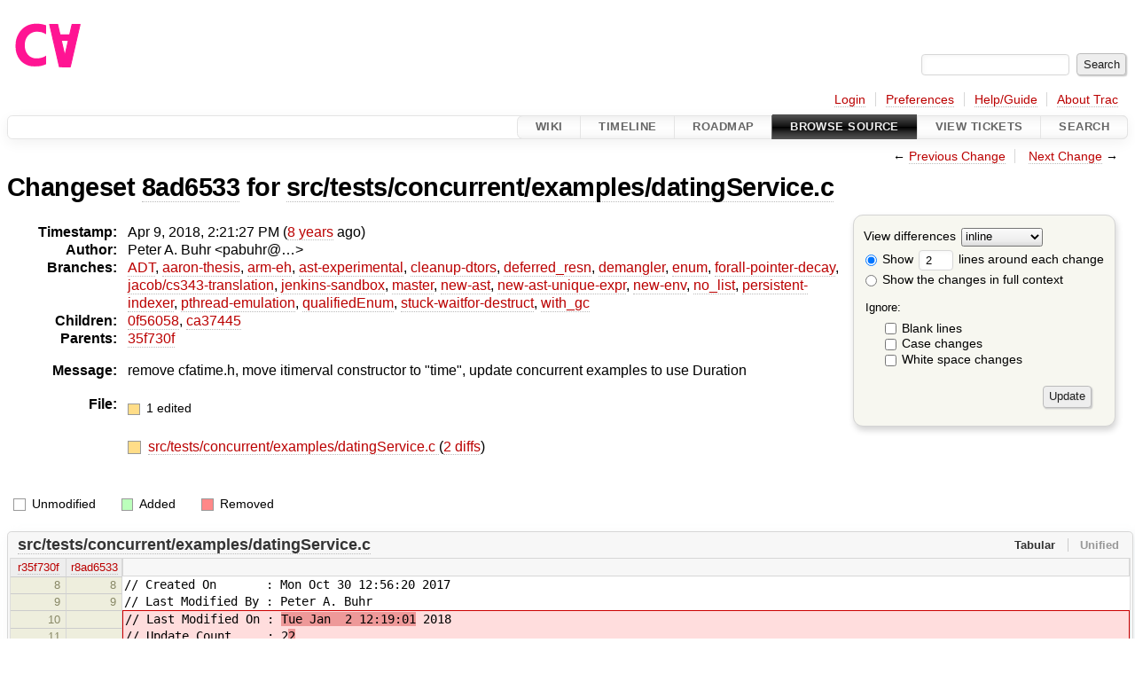

--- FILE ---
content_type: text/html;charset=utf-8
request_url: https://cforall.uwaterloo.ca/trac/changeset/8ad653339f39e704e4be3cbd354de857c44a52f4/src/tests/concurrent/examples/datingService.c
body_size: 5659
content:


<!DOCTYPE html>
<html lang="en-US">   <head>
    <!-- # block head (placeholder in theme.html) -->
        <!-- # block head (content inherited from layout.html) -->
    <title>
    Changeset 8ad6533 for src/tests/concurrent/examples/datingService.c
        – Cforall

    </title>

    <meta http-equiv="Content-Type" content="text/html; charset=UTF-8" />
    <meta http-equiv="X-UA-Compatible" content="IE=edge" />
    <!--[if IE]><script>
        if (/^#__msie303:/.test(window.location.hash))
        window.location.replace(window.location.hash.replace(/^#__msie303:/, '#'));
        </script><![endif]-->

    <link rel="start"  href="/trac/wiki" />
    <link rel="search"  href="/trac/search" />
    <link rel="help"  href="/trac/wiki/TracGuide" />
    <link rel="stylesheet"  href="/trac/chrome/common/css/trac.css" type="text/css" />
    <link rel="stylesheet"  href="/trac/chrome/common/css/changeset.css" type="text/css" />
    <link rel="stylesheet"  href="/trac/chrome/common/css/diff.css" type="text/css" />
    <link rel="stylesheet"  href="/trac/chrome/common/css/code.css" type="text/css" />
    <link rel="icon"  href="/trac/chrome/common/trac.ico" type="image/x-icon" />
    <link rel="prev"  href="/trac/changeset/54aba8dc2740ad848ff31060ce9311cb75d5f7b2/src/tests/concurrent/examples/datingService.c" title="Changeset 54aba8d for src/tests/concurrent/examples/datingService.c" />
    <link rel="next"  href="/trac/changeset/ca374456181d2f3ca0a61f3c111e0b915fa01059/src/tests/concurrent/examples/datingService.c" title="Changeset ca37445 for src/tests/concurrent/examples/datingService.c" />
    <link rel="alternate"  class="diff" href="?format=diff&amp;new=8ad653339f39e704e4be3cbd354de857c44a52f4" title="Unified Diff" type="text/plain" />
    <link rel="alternate"  class="zip" href="?format=zip&amp;new=8ad653339f39e704e4be3cbd354de857c44a52f4" title="Zip Archive" type="application/zip" />
    <noscript>
      <style>
        .trac-noscript { display: none !important }
      </style>     </noscript>
    <link type="application/opensearchdescription+xml" rel="search"
          href="/trac/search/opensearch"
          title="Search Cforall"/>
    <script src="/trac/chrome/common/js/jquery.js"></script>
    <script src="/trac/chrome/common/js/babel.js"></script>
    <script src="/trac/chrome/common/js/trac.js"></script>
    <script src="/trac/chrome/common/js/search.js"></script>
    <script src="/trac/chrome/common/js/folding.js"></script>
    <script src="/trac/chrome/common/js/diff.js"></script>
    <script>
      jQuery(function($) {
        $(".trac-autofocus").focus();
        $(".trac-target-new").attr("target", "_blank");
        if ($.ui) { /* is jquery-ui added? */
          $(".trac-datepicker:not([readonly])")
            .prop("autocomplete", "off").datepicker();
          // Input current date when today is pressed.
          var _goToToday = $.datepicker._gotoToday;
          $.datepicker._gotoToday = function(id) {
            _goToToday.call(this, id);
            this._selectDate(id)
          };
          $(".trac-datetimepicker:not([readonly])")
            .prop("autocomplete", "off").datetimepicker();
        }
        $(".trac-disable").disableSubmit(".trac-disable-determinant");
        setTimeout(function() { $(".trac-scroll").scrollToTop() }, 1);
        $(".trac-disable-on-submit").disableOnSubmit();
      });
    </script>
    <!--   # include 'site_head.html' (layout.html) -->
    <!--   end of site_head.html -->
    <!-- # endblock head (content inherited from layout.html) -->


    <script>
      jQuery(function($) {
        $(".trac-toggledeleted").show().click(function() {
                  $(this).siblings().find(".trac-deleted").toggle();
                  return false;
        }).click();
        $("#content").find("li.entry h2 a").parent()
          .addAnchor(_("Link to this diff"));
      });
    </script>
    <!-- # endblock head (placeholder in theme.html) -->
  </head> 
  <body>
    <!-- # block body (content inherited from theme.html) -->
    <!--   # include 'site_header.html' (theme.html) -->
    <!--   end of site_header.html -->

    <div id="banner">
      <div id="header">
        <a id="logo"
           href="/">
          <img  alt="Cforall" src="/trac/chrome/site/logo.svg" /></a>


      </div>
      <form id="search" action="/trac/search" method="get">
        <div>
          <label for="proj-search">Search:</label>
          <input type="text" id="proj-search" name="q" size="18"
                  value="" />
          <input type="submit" value="Search" />
        </div>
      </form>
          <div id="metanav" class="nav">
      <ul><li  class="first"><a href="/trac/login">Login</a></li><li ><a href="/trac/prefs">Preferences</a></li><li ><a href="/trac/wiki/TracGuide">Help/Guide</a></li><li  class="last"><a href="/trac/about">About Trac</a></li></ul>
    </div>

    </div>
        <div id="mainnav" class="nav">
      <ul><li  class="first"><a href="/trac/wiki">Wiki</a></li><li ><a href="/trac/timeline">Timeline</a></li><li ><a href="/trac/roadmap">Roadmap</a></li><li  class="active"><a href="/trac/browser">Browse Source</a></li><li ><a href="/trac/report">View Tickets</a></li><li  class="last"><a href="/trac/search">Search</a></li></ul>
    </div>


    <div id="main"
         >
      <div id="ctxtnav" class="nav">
        <h2>Context Navigation</h2>
        <ul>
          <li  class="first"><span>&larr; <a class="prev" href="/trac/changeset/54aba8dc2740ad848ff31060ce9311cb75d5f7b2/src/tests/concurrent/examples/datingService.c" title="Changeset 54aba8d for src/tests/concurrent/examples/datingService.c">Previous Change</a></span></li>
          <li  class="last"><span><a class="next" href="/trac/changeset/ca374456181d2f3ca0a61f3c111e0b915fa01059/src/tests/concurrent/examples/datingService.c" title="Changeset ca37445 for src/tests/concurrent/examples/datingService.c">Next Change</a> &rarr;</span></li>
        </ul>
        <hr />
      </div>

      

      

      <!-- # block content (placeholder in theme.html) -->
<div id="content" class="changeset">
  <div id="title">
    <h1>
Changeset     <a title="Show full changeset"
       href="/trac/changeset/8ad653339f39e704e4be3cbd354de857c44a52f4">8ad6533</a>
 for     <a title="Show entry in browser"
       href="/trac/browser/src/tests/concurrent/examples/datingService.c?rev=8ad653339f39e704e4be3cbd354de857c44a52f4"
       >src/tests/concurrent/examples/datingService.c</a>
    </h1>
  </div>
  <form id="prefs" action="/trac/changeset/8ad653339f39e704e4be3cbd354de857c44a52f4/src/tests/concurrent/examples/datingService.c">
    <div>

<label for="style">View differences</label>
<select id="style" name="style">
  <option  selected="selected"
          value="inline">inline</option>
  <option 
          value="sidebyside">side by side</option>
</select>
<div class="field">
<label>  <input type="radio" name="contextall" value="0"
          checked="checked"/>
 Show</label> <label>  <input type="text" name="contextlines" id="contextlines" size="2"
         maxlength="3"
         value="2"/>
 lines around each change</label>  <br/>
  <label><input type="radio" name="contextall" value="1"
                />
    Show the changes in full context</label>
</div>
<fieldset id="ignore">
  <legend>Ignore:</legend>
  <div class="field">
    <input type="checkbox" id="ignoreblanklines" name="ignoreblanklines"
            />
    <label for="ignoreblanklines">Blank lines</label>
  </div>
  <div class="field">
    <input type="checkbox" id="ignorecase" name="ignorecase"
            />
    <label for="ignorecase">Case changes</label>
  </div>
  <div class="field">
    <input type="checkbox" id="ignorewhitespace" name="ignorewhitespace"
            />
    <label for="ignorewhitespace">White space changes</label>
  </div>
</fieldset>
<div class="buttons">
  <input type="submit" name="update" value="Update" />
</div>
    </div>
  </form>
  <dl id="overview">
    <dt class="property time">Timestamp:</dt>
    <dd class="time">
      Apr 9, 2018, 2:21:27 PM
(<a class="timeline" href="/trac/timeline?from=2018-04-09T14%3A21%3A27-04%3A00&amp;precision=second" title="See timeline at Apr 9, 2018, 2:21:27 PM">8 years</a> ago)    </dd>
    <dt class="property author">Author:</dt>
    <dd class="author"><span class="trac-author">Peter A. Buhr &lt;pabuhr@…&gt;</span></dd>
    <dt class="property">Branches:</dt>
    <dd><a class="changeset" href="/trac/changeset/fa2c005cdb7210e3aaf9b1170f05fbc75444ece7/" title="Finish Adt POC">ADT</a>, <a class="changeset" href="/trac/changeset/f845e8037246bd5e7cd820b02574b6b12a8fa7c0/" title="thesis: apply round 2 revisions and strip change bars">aaron-thesis</a>, <a class="changeset" href="/trac/changeset/e8261bb2d5672221f593ba7abb77aa70dd80c822/" title="Preliminary ARM exception handling support">arm-eh</a>, <a class="changeset" href="/trac/changeset/62d62db217dc9f917346863faa9d03148d98844f/" title="Merge branch 'master' into ast-experimental">ast-experimental</a>, <a class="changeset" href="/trac/changeset/ebc0a8508f37013cbbf949f24358bf6b448d429e/" title="Merge branch 'master' into cleanup-dtors">cleanup-dtors</a>, <a class="changeset" href="/trac/changeset/1cc4390a9eac2ad86029fdf9cdced2a90cceb75b/" title="Re-enable Jenkins for deferred-resn branch">deferred_resn</a>, <a class="changeset" href="/trac/changeset/51a455ce8fcd3dc3440ebf6277727b4f997b7eb1/" title="Fix unhandled enum warning in TypeEnvironment">demangler</a>, <a class="changeset" href="/trac/changeset/365c8dcbd76a5d6cafc342a140f686a573523fea/" title="Merge branch 'master' into enum">enum</a>, <a class="changeset" href="/trac/changeset/a55649200b5601ebf0ca0b430984b9546e7bed94/" title="There was less extra code in ForallPointerDecay then I hopped, but it ...">forall-pointer-decay</a>, <a class="changeset" href="/trac/changeset/a3cadfcf7de2a83c2d884dd711e7f82979272284/" title="Removed default parser argument">jacob/cs343-translation</a>, <a class="changeset" href="/trac/changeset/b5bb4442cf6a35d1075c59910d610592e5d09ca8/" title="Removed temporary abort test">jenkins-sandbox</a>, <a class="changeset" href="/trac/changeset/ed9bbe85d9324a1290fd0a07a4ec95ac99c5ce31/" title="2nd attempt to turn off ARM builds on algol">master</a>, <a class="changeset" href="/trac/changeset/13d33a758fd4097ca7b39a0687501ef7853332a1/" title="Merge branch 'master' into new-ast">new-ast</a>, <a class="changeset" href="/trac/changeset/f95634ee1f70e0dd4ea661aa832925cf8415519a/" title="fix unique expr pass">new-ast-unique-expr</a>, <a class="changeset" href="/trac/changeset/6fa409e60944afeeef4d43966ffffde577a879ef/" title="Fixed bug in breadth-first order, build exceeds local memory, can't test">new-env</a>, <a class="changeset" href="/trac/changeset/2f42718dd1dafad85f808eaefd91c3a4c1871b20/" title="Parameters and return value of functions are now vectors (and some ...">no_list</a>, <a class="changeset" href="/trac/changeset/114bde658eed1edf31cde78bd21584a1ced7df2e/" title="Trim old version of removeSpecialOverrides">persistent-indexer</a>, <a class="changeset" href="/trac/changeset/9cd5bd2665deba4718673a3686869490de73341e/" title="Added an assembly to prevent null-checks from being optimized out. ...">pthread-emulation</a>, <a class="changeset" href="/trac/changeset/12df6fe35a1d7d73a64293320db6c3a0b195af33/" title="Fix an enumerator value bug; add basic tests for new features; save ...">qualifiedEnum</a>, <a class="changeset" href="/trac/changeset/9860f539f3c6742ce775fae0f33fddde136dd27d/" title="test associated with it">stuck-waitfor-destruct</a>, <a class="changeset" href="/trac/changeset/28f3a190cabb48116467ce6e1ebc74a38dac95b7/" title="Merge branch 'master' into with_gc">with_gc</a></dd>
    <dt class="property">Children:</dt>
    <dd><a class="changeset" href="/trac/changeset/0f5605831af289410e02930b6965262873df0fc9/" title="divide &#34;time&#34; into type and functions">0f56058</a>, <a class="changeset" href="/trac/changeset/ca374456181d2f3ca0a61f3c111e0b915fa01059/" title="Merge branch 'master' of plg.uwaterloo.ca:/u/cforall/software/cfa/cfa-cc">ca37445</a></dd>
    <dt class="property">Parents:</dt>
    <dd><a class="changeset" href="/trac/changeset/35f730f354743329a974699df96cde989593246d/" title="formatting">35f730f</a></dd>
    <dt class="property message">Message:</dt>
    <dd class="message searchable">
      <p>
remove cfatime.h, move itimerval constructor to "time", update concurrent examples to use Duration<br />
</p>

    </dd>
    <dt class="property files">
      File:
    </dt>
    <dd class="files">
      <div class="legend" id="file-legend">
        <dl>
          <dt class="mod"></dt><dd>
            1 edited</dd>
        </dl>
      </div>
      <br />
      <ul>
        <li>
          
  <div class="mod"> </div>
  <a title="Show entry in browser" href="/trac/browser/src/tests/concurrent/examples/datingService.c?rev=8ad653339f39e704e4be3cbd354de857c44a52f4">
    src/tests/concurrent/examples/datingService.c
  </a>
  <span class="comment">(modified)</span>
  (<a title="Show differences" href="#file0">2 diffs</a>)

        </li>
      </ul>
    </dd>
  </dl>

  <div class="diff">
    <div class="legend" id="diff-legend">
      <h3>Legend:</h3>
      <dl>
        <dt class="unmod"></dt><dd>Unmodified</dd>
        <dt class="add"></dt><dd>Added</dd>
        <dt class="rem"></dt><dd>Removed</dd>
      </dl>
    </div>

<div class="diff">

  <ul class="entries">
    <li class="entry">
      <h2 id="file0">
        <a href="/trac/changeset/8ad653339f39e704e4be3cbd354de857c44a52f4/src/tests/concurrent/examples/datingService.c" title="Show the changeset 8ad6533 restricted to src/tests/concurrent/examples/datingService.c">src/tests/concurrent/examples/datingService.c</a>
      </h2>
      <table class="trac-diff inline" cellspacing="0">
        <colgroup>
          <col class="lineno"/><col class="lineno"/><col class="content"/>
        </colgroup>
        <thead>
          <tr>
            <th title="Revision 35f730f354743329a974699df96cde989593246d">
              <a title="Show revision 35f730f of this file in browser"
                 href="/trac/browser/src/tests/concurrent/examples/datingService.c?rev=54aba8dc2740ad848ff31060ce9311cb75d5f7b2#L8"
                 >r35f730f</a>
            </th>
            <th title="Revision 8ad653339f39e704e4be3cbd354de857c44a52f4">
              <a title="Show revision 8ad6533 of this file in browser"
                 href="/trac/browser/src/tests/concurrent/examples/datingService.c?rev=8ad653339f39e704e4be3cbd354de857c44a52f4#L8"
                 >r8ad6533</a>
            </th>
            <td>
              &nbsp;
            </td>
          </tr>
        </thead>
        <tbody class="unmod">

          <tr>
            <th>8</th><th>8</th><td class="l"><span>// Created On&nbsp; &nbsp; &nbsp; &nbsp;: Mon Oct 30 12:56:20 2017</span></td>
          </tr>
          <tr>
            <th>9</th><th>9</th><td class="l"><span>// Last Modified By : Peter A. Buhr</span></td>
          </tr>
        </tbody>
        <tbody class="mod">


          <tr class="first">
            <th>10</th><th>&nbsp;</th><td class="l"><span>// Last Modified On : <del>Tue Jan&nbsp; 2 12:19:01</del> 2018</span></td>
          </tr>
          <tr>
            <th>11</th><th>&nbsp;</th><td class="l"><span>// Update Count&nbsp; &nbsp; &nbsp;: 2<del>2</del></span></td>
          </tr>

          <tr>
            <th>&nbsp;</th><th>10</th><td class="r"><span>// Last Modified On : <ins>Wed Mar 14 22:48:40</ins> 2018</span></td>
          </tr>
          <tr class="last">
            <th>&nbsp;</th><th>11</th><td class="r"><span>// Update Count&nbsp; &nbsp; &nbsp;: 2<ins>3</ins></span></td>
          </tr>
        </tbody>
        <tbody class="unmod">

          <tr>
            <th>12</th><th>12</th><td class="l"><span>//</span></td>
          </tr>
          <tr>
            <th>13</th><th>13</th><td class="l"><span></span></td>
          </tr>
        </tbody>
        <tbody class="skipped">
          <tr>
            <th><a href="/trac/browser/src/tests/concurrent/examples/datingService.c?rev=54aba8dc2740ad848ff31060ce9311cb75d5f7b2#L88">&hellip;</a></th>
            <th><a href="/trac/browser/src/tests/concurrent/examples/datingService.c?rev=8ad653339f39e704e4be3cbd354de857c44a52f4#L88">&hellip;</a></th>
            <td>
              &nbsp;
            </td>
          </tr>
        </tbody>
        <tbody class="unmod">

          <tr>
            <th>88</th><th>88</th><td class="l"><span>int main() {</span></td>
          </tr>
          <tr>
            <th>89</th><th>89</th><td class="l"><span>&nbsp; &nbsp; &nbsp; &nbsp; DatingService TheExchange;</span></td>
          </tr>
        </tbody>
        <tbody class="mod">


          <tr class="first">
            <th>90</th><th>&nbsp;</th><td class="l"><span>&nbsp; &nbsp; &nbsp; &nbsp; Girl *<del></del>girls[NoOfPairs];</span></td>
          </tr>
          <tr>
            <th>91</th><th>&nbsp;</th><td class="l"><span>&nbsp; &nbsp; &nbsp; &nbsp; Boy&nbsp; *<del></del>boys[NoOfPairs];</span></td>
          </tr>

          <tr>
            <th>&nbsp;</th><th>90</th><td class="r"><span>&nbsp; &nbsp; &nbsp; &nbsp; Girl *<ins>&nbsp;</ins>girls[NoOfPairs];</span></td>
          </tr>
          <tr class="last">
            <th>&nbsp;</th><th>91</th><td class="r"><span>&nbsp; &nbsp; &nbsp; &nbsp; Boy&nbsp; *<ins>&nbsp;</ins>boys[NoOfPairs];</span></td>
          </tr>
        </tbody>
        <tbody class="unmod">

          <tr>
            <th>92</th><th>92</th><td class="l"><span></span></td>
          </tr>
          <tr>
            <th>93</th><th>93</th><td class="l"><span>&nbsp; &nbsp; &nbsp; &nbsp; srandom( /*getpid()*/ 103 );</span></td>
          </tr>
        </tbody>
      </table>

    </li>
  </ul>
</div><div class="trac-help">
  <strong>Note:</strong>
 See   <a href="/trac/wiki/TracChangeset">TracChangeset</a>
 for help on using the changeset viewer.
</div>
  </div>
</div>        <!-- # block content (content inherited from layout.html) -->
    <script type="text/javascript">
      jQuery("body").addClass("trac-has-js");
    </script>
    <div id="altlinks">
      <h3>Download in other formats:</h3>
      <ul>
        <li class="first">
          <a rel="nofollow" href="?format=diff&amp;new=8ad653339f39e704e4be3cbd354de857c44a52f4"
              class="diff">
            Unified Diff</a>
        </li>
        <li class="last">
          <a rel="nofollow" href="?format=zip&amp;new=8ad653339f39e704e4be3cbd354de857c44a52f4"
              class="zip">
            Zip Archive</a>
        </li>
      </ul>
    </div>
    <!-- # endblock content (content inherited from layout.html) -->

      <!-- # endblock content (placeholder in theme.html) -->
    </div>

    <div id="footer"><hr/>
      <a id="tracpowered" href="https://trac.edgewall.org/"
         ><img src="/trac/chrome/common/trac_logo_mini.png" height="30"
               width="107" alt="Trac Powered"/></a>
      <p class="left">
Powered by         <a href="/trac/about"><strong>Trac 1.6</strong></a>
        <br />
 By         <a href="http://www.edgewall.org/">Edgewall Software</a>
.      </p>
      <p class="right">Visit the Trac open source project at<br /><a href="http://trac.edgewall.org/">http://trac.edgewall.org/</a></p>
    </div>
    <!--   # include 'site_footer.html' (theme.html) -->
    <!--   end of site_footer.html -->
    <!-- # endblock body (content inherited from theme.html) -->
  </body> </html>